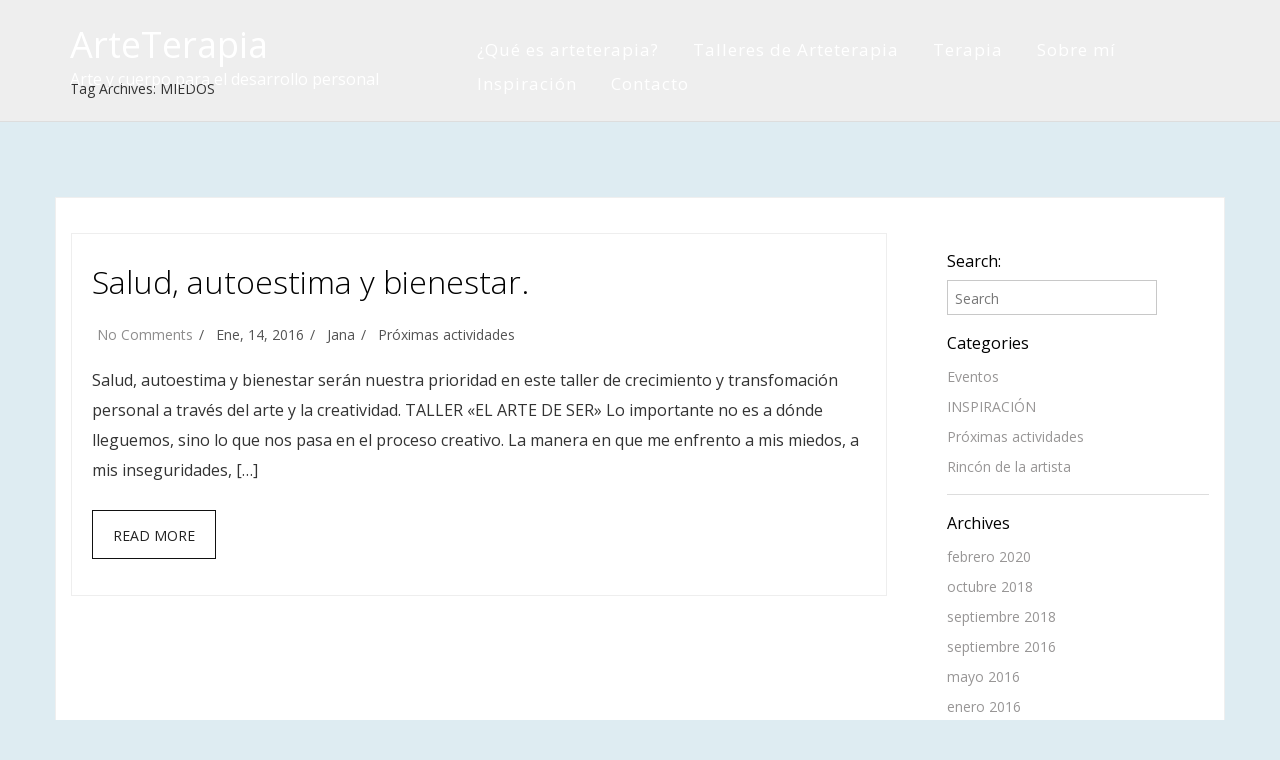

--- FILE ---
content_type: text/html; charset=UTF-8
request_url: https://www.terapiaycreatividad.es/tag/miedos/
body_size: 10919
content:
<!DOCTYPE html>
<html lang="es">
<head>
    <meta charset="UTF-8">
    <meta name="viewport" content="width=device-width, initial-scale=1">
    <meta name="theme-color" content="#fff" />
    <link rel="profile" href="https://gmpg.org/xfn/11">
        <meta name='robots' content='index, follow, max-image-preview:large, max-snippet:-1, max-video-preview:-1' />

	<!-- This site is optimized with the Yoast SEO plugin v19.7.1 - https://yoast.com/wordpress/plugins/seo/ -->
	<title>MIEDOS Archivos - ArteTerapia</title>
	<link rel="canonical" href="https://www.terapiaycreatividad.es/tag/miedos/" />
	<meta property="og:locale" content="es_ES" />
	<meta property="og:type" content="article" />
	<meta property="og:title" content="MIEDOS Archivos - ArteTerapia" />
	<meta property="og:url" content="https://www.terapiaycreatividad.es/tag/miedos/" />
	<meta property="og:site_name" content="ArteTerapia" />
	<meta name="twitter:card" content="summary" />
	<script type="application/ld+json" class="yoast-schema-graph">{"@context":"https://schema.org","@graph":[{"@type":"CollectionPage","@id":"https://www.terapiaycreatividad.es/tag/miedos/","url":"https://www.terapiaycreatividad.es/tag/miedos/","name":"MIEDOS Archivos - ArteTerapia","isPartOf":{"@id":"https://www.terapiaycreatividad.es/#website"},"breadcrumb":{"@id":"https://www.terapiaycreatividad.es/tag/miedos/#breadcrumb"},"inLanguage":"es"},{"@type":"BreadcrumbList","@id":"https://www.terapiaycreatividad.es/tag/miedos/#breadcrumb","itemListElement":[{"@type":"ListItem","position":1,"name":"Portada","item":"https://www.terapiaycreatividad.es/"},{"@type":"ListItem","position":2,"name":"MIEDOS"}]},{"@type":"WebSite","@id":"https://www.terapiaycreatividad.es/#website","url":"https://www.terapiaycreatividad.es/","name":"ArteTerapia","description":"Arte y cuerpo para el desarrollo personal","publisher":{"@id":"https://www.terapiaycreatividad.es/#organization"},"potentialAction":[{"@type":"SearchAction","target":{"@type":"EntryPoint","urlTemplate":"https://www.terapiaycreatividad.es/?s={search_term_string}"},"query-input":"required name=search_term_string"}],"inLanguage":"es"},{"@type":"Organization","@id":"https://www.terapiaycreatividad.es/#organization","name":"ArteTerapia","url":"https://www.terapiaycreatividad.es/","sameAs":[],"logo":{"@type":"ImageObject","inLanguage":"es","@id":"https://www.terapiaycreatividad.es/#/schema/logo/image/","url":"https://www.terapiaycreatividad.es/wp-content/uploads/2022/02/cropped-cropped-artedeser.jpg","contentUrl":"https://www.terapiaycreatividad.es/wp-content/uploads/2022/02/cropped-cropped-artedeser.jpg","width":225,"height":225,"caption":"ArteTerapia"},"image":{"@id":"https://www.terapiaycreatividad.es/#/schema/logo/image/"}}]}</script>
	<!-- / Yoast SEO plugin. -->


<link rel='dns-prefetch' href='//fonts.googleapis.com' />
<link rel='dns-prefetch' href='//s.w.org' />
<link rel="alternate" type="application/rss+xml" title="ArteTerapia &raquo; Feed" href="https://www.terapiaycreatividad.es/feed/" />
<link rel="alternate" type="application/rss+xml" title="ArteTerapia &raquo; Feed de los comentarios" href="https://www.terapiaycreatividad.es/comments/feed/" />
<link rel="alternate" type="application/rss+xml" title="ArteTerapia &raquo; Etiqueta MIEDOS del feed" href="https://www.terapiaycreatividad.es/tag/miedos/feed/" />
		<!-- This site uses the Google Analytics by ExactMetrics plugin v7.10.0 - Using Analytics tracking - https://www.exactmetrics.com/ -->
							<script
				src="//www.googletagmanager.com/gtag/js?id=UA-72412734-1"  data-cfasync="false" data-wpfc-render="false" type="text/javascript" async></script>
			<script data-cfasync="false" data-wpfc-render="false" type="text/javascript">
				var em_version = '7.10.0';
				var em_track_user = true;
				var em_no_track_reason = '';
				
								var disableStrs = [
															'ga-disable-UA-72412734-1',
									];

				/* Function to detect opted out users */
				function __gtagTrackerIsOptedOut() {
					for (var index = 0; index < disableStrs.length; index++) {
						if (document.cookie.indexOf(disableStrs[index] + '=true') > -1) {
							return true;
						}
					}

					return false;
				}

				/* Disable tracking if the opt-out cookie exists. */
				if (__gtagTrackerIsOptedOut()) {
					for (var index = 0; index < disableStrs.length; index++) {
						window[disableStrs[index]] = true;
					}
				}

				/* Opt-out function */
				function __gtagTrackerOptout() {
					for (var index = 0; index < disableStrs.length; index++) {
						document.cookie = disableStrs[index] + '=true; expires=Thu, 31 Dec 2099 23:59:59 UTC; path=/';
						window[disableStrs[index]] = true;
					}
				}

				if ('undefined' === typeof gaOptout) {
					function gaOptout() {
						__gtagTrackerOptout();
					}
				}
								window.dataLayer = window.dataLayer || [];

				window.ExactMetricsDualTracker = {
					helpers: {},
					trackers: {},
				};
				if (em_track_user) {
					function __gtagDataLayer() {
						dataLayer.push(arguments);
					}

					function __gtagTracker(type, name, parameters) {
						if (!parameters) {
							parameters = {};
						}

						if (parameters.send_to) {
							__gtagDataLayer.apply(null, arguments);
							return;
						}

						if (type === 'event') {
							
														parameters.send_to = exactmetrics_frontend.ua;
							__gtagDataLayer(type, name, parameters);
													} else {
							__gtagDataLayer.apply(null, arguments);
						}
					}

					__gtagTracker('js', new Date());
					__gtagTracker('set', {
						'developer_id.dNDMyYj': true,
											});
															__gtagTracker('config', 'UA-72412734-1', {"forceSSL":"true","link_attribution":"true"} );
										window.gtag = __gtagTracker;										(function () {
						/* https://developers.google.com/analytics/devguides/collection/analyticsjs/ */
						/* ga and __gaTracker compatibility shim. */
						var noopfn = function () {
							return null;
						};
						var newtracker = function () {
							return new Tracker();
						};
						var Tracker = function () {
							return null;
						};
						var p = Tracker.prototype;
						p.get = noopfn;
						p.set = noopfn;
						p.send = function () {
							var args = Array.prototype.slice.call(arguments);
							args.unshift('send');
							__gaTracker.apply(null, args);
						};
						var __gaTracker = function () {
							var len = arguments.length;
							if (len === 0) {
								return;
							}
							var f = arguments[len - 1];
							if (typeof f !== 'object' || f === null || typeof f.hitCallback !== 'function') {
								if ('send' === arguments[0]) {
									var hitConverted, hitObject = false, action;
									if ('event' === arguments[1]) {
										if ('undefined' !== typeof arguments[3]) {
											hitObject = {
												'eventAction': arguments[3],
												'eventCategory': arguments[2],
												'eventLabel': arguments[4],
												'value': arguments[5] ? arguments[5] : 1,
											}
										}
									}
									if ('pageview' === arguments[1]) {
										if ('undefined' !== typeof arguments[2]) {
											hitObject = {
												'eventAction': 'page_view',
												'page_path': arguments[2],
											}
										}
									}
									if (typeof arguments[2] === 'object') {
										hitObject = arguments[2];
									}
									if (typeof arguments[5] === 'object') {
										Object.assign(hitObject, arguments[5]);
									}
									if ('undefined' !== typeof arguments[1].hitType) {
										hitObject = arguments[1];
										if ('pageview' === hitObject.hitType) {
											hitObject.eventAction = 'page_view';
										}
									}
									if (hitObject) {
										action = 'timing' === arguments[1].hitType ? 'timing_complete' : hitObject.eventAction;
										hitConverted = mapArgs(hitObject);
										__gtagTracker('event', action, hitConverted);
									}
								}
								return;
							}

							function mapArgs(args) {
								var arg, hit = {};
								var gaMap = {
									'eventCategory': 'event_category',
									'eventAction': 'event_action',
									'eventLabel': 'event_label',
									'eventValue': 'event_value',
									'nonInteraction': 'non_interaction',
									'timingCategory': 'event_category',
									'timingVar': 'name',
									'timingValue': 'value',
									'timingLabel': 'event_label',
									'page': 'page_path',
									'location': 'page_location',
									'title': 'page_title',
								};
								for (arg in args) {
																		if (!(!args.hasOwnProperty(arg) || !gaMap.hasOwnProperty(arg))) {
										hit[gaMap[arg]] = args[arg];
									} else {
										hit[arg] = args[arg];
									}
								}
								return hit;
							}

							try {
								f.hitCallback();
							} catch (ex) {
							}
						};
						__gaTracker.create = newtracker;
						__gaTracker.getByName = newtracker;
						__gaTracker.getAll = function () {
							return [];
						};
						__gaTracker.remove = noopfn;
						__gaTracker.loaded = true;
						window['__gaTracker'] = __gaTracker;
					})();
									} else {
										console.log("");
					(function () {
						function __gtagTracker() {
							return null;
						}

						window['__gtagTracker'] = __gtagTracker;
						window['gtag'] = __gtagTracker;
					})();
									}
			</script>
				<!-- / Google Analytics by ExactMetrics -->
		<script type="text/javascript">
window._wpemojiSettings = {"baseUrl":"https:\/\/s.w.org\/images\/core\/emoji\/14.0.0\/72x72\/","ext":".png","svgUrl":"https:\/\/s.w.org\/images\/core\/emoji\/14.0.0\/svg\/","svgExt":".svg","source":{"concatemoji":"https:\/\/www.terapiaycreatividad.es\/wp-includes\/js\/wp-emoji-release.min.js?ver=6.0.11"}};
/*! This file is auto-generated */
!function(e,a,t){var n,r,o,i=a.createElement("canvas"),p=i.getContext&&i.getContext("2d");function s(e,t){var a=String.fromCharCode,e=(p.clearRect(0,0,i.width,i.height),p.fillText(a.apply(this,e),0,0),i.toDataURL());return p.clearRect(0,0,i.width,i.height),p.fillText(a.apply(this,t),0,0),e===i.toDataURL()}function c(e){var t=a.createElement("script");t.src=e,t.defer=t.type="text/javascript",a.getElementsByTagName("head")[0].appendChild(t)}for(o=Array("flag","emoji"),t.supports={everything:!0,everythingExceptFlag:!0},r=0;r<o.length;r++)t.supports[o[r]]=function(e){if(!p||!p.fillText)return!1;switch(p.textBaseline="top",p.font="600 32px Arial",e){case"flag":return s([127987,65039,8205,9895,65039],[127987,65039,8203,9895,65039])?!1:!s([55356,56826,55356,56819],[55356,56826,8203,55356,56819])&&!s([55356,57332,56128,56423,56128,56418,56128,56421,56128,56430,56128,56423,56128,56447],[55356,57332,8203,56128,56423,8203,56128,56418,8203,56128,56421,8203,56128,56430,8203,56128,56423,8203,56128,56447]);case"emoji":return!s([129777,127995,8205,129778,127999],[129777,127995,8203,129778,127999])}return!1}(o[r]),t.supports.everything=t.supports.everything&&t.supports[o[r]],"flag"!==o[r]&&(t.supports.everythingExceptFlag=t.supports.everythingExceptFlag&&t.supports[o[r]]);t.supports.everythingExceptFlag=t.supports.everythingExceptFlag&&!t.supports.flag,t.DOMReady=!1,t.readyCallback=function(){t.DOMReady=!0},t.supports.everything||(n=function(){t.readyCallback()},a.addEventListener?(a.addEventListener("DOMContentLoaded",n,!1),e.addEventListener("load",n,!1)):(e.attachEvent("onload",n),a.attachEvent("onreadystatechange",function(){"complete"===a.readyState&&t.readyCallback()})),(e=t.source||{}).concatemoji?c(e.concatemoji):e.wpemoji&&e.twemoji&&(c(e.twemoji),c(e.wpemoji)))}(window,document,window._wpemojiSettings);
</script>
<style type="text/css">
img.wp-smiley,
img.emoji {
	display: inline !important;
	border: none !important;
	box-shadow: none !important;
	height: 1em !important;
	width: 1em !important;
	margin: 0 0.07em !important;
	vertical-align: -0.1em !important;
	background: none !important;
	padding: 0 !important;
}
</style>
	<link rel='stylesheet' id='sgr-css'  href='https://www.terapiaycreatividad.es/wp-content/plugins/simple-google-recaptcha/sgr.css?ver=1663880162' type='text/css' media='all' />
<link rel='stylesheet' id='wp-block-library-css'  href='https://www.terapiaycreatividad.es/wp-includes/css/dist/block-library/style.min.css?ver=6.0.11' type='text/css' media='all' />
<style id='wp-block-library-theme-inline-css' type='text/css'>
.wp-block-audio figcaption{color:#555;font-size:13px;text-align:center}.is-dark-theme .wp-block-audio figcaption{color:hsla(0,0%,100%,.65)}.wp-block-code{border:1px solid #ccc;border-radius:4px;font-family:Menlo,Consolas,monaco,monospace;padding:.8em 1em}.wp-block-embed figcaption{color:#555;font-size:13px;text-align:center}.is-dark-theme .wp-block-embed figcaption{color:hsla(0,0%,100%,.65)}.blocks-gallery-caption{color:#555;font-size:13px;text-align:center}.is-dark-theme .blocks-gallery-caption{color:hsla(0,0%,100%,.65)}.wp-block-image figcaption{color:#555;font-size:13px;text-align:center}.is-dark-theme .wp-block-image figcaption{color:hsla(0,0%,100%,.65)}.wp-block-pullquote{border-top:4px solid;border-bottom:4px solid;margin-bottom:1.75em;color:currentColor}.wp-block-pullquote__citation,.wp-block-pullquote cite,.wp-block-pullquote footer{color:currentColor;text-transform:uppercase;font-size:.8125em;font-style:normal}.wp-block-quote{border-left:.25em solid;margin:0 0 1.75em;padding-left:1em}.wp-block-quote cite,.wp-block-quote footer{color:currentColor;font-size:.8125em;position:relative;font-style:normal}.wp-block-quote.has-text-align-right{border-left:none;border-right:.25em solid;padding-left:0;padding-right:1em}.wp-block-quote.has-text-align-center{border:none;padding-left:0}.wp-block-quote.is-large,.wp-block-quote.is-style-large,.wp-block-quote.is-style-plain{border:none}.wp-block-search .wp-block-search__label{font-weight:700}:where(.wp-block-group.has-background){padding:1.25em 2.375em}.wp-block-separator.has-css-opacity{opacity:.4}.wp-block-separator{border:none;border-bottom:2px solid;margin-left:auto;margin-right:auto}.wp-block-separator.has-alpha-channel-opacity{opacity:1}.wp-block-separator:not(.is-style-wide):not(.is-style-dots){width:100px}.wp-block-separator.has-background:not(.is-style-dots){border-bottom:none;height:1px}.wp-block-separator.has-background:not(.is-style-wide):not(.is-style-dots){height:2px}.wp-block-table thead{border-bottom:3px solid}.wp-block-table tfoot{border-top:3px solid}.wp-block-table td,.wp-block-table th{padding:.5em;border:1px solid;word-break:normal}.wp-block-table figcaption{color:#555;font-size:13px;text-align:center}.is-dark-theme .wp-block-table figcaption{color:hsla(0,0%,100%,.65)}.wp-block-video figcaption{color:#555;font-size:13px;text-align:center}.is-dark-theme .wp-block-video figcaption{color:hsla(0,0%,100%,.65)}.wp-block-template-part.has-background{padding:1.25em 2.375em;margin-top:0;margin-bottom:0}
</style>
<style id='global-styles-inline-css' type='text/css'>
body{--wp--preset--color--black: #000000;--wp--preset--color--cyan-bluish-gray: #abb8c3;--wp--preset--color--white: #ffffff;--wp--preset--color--pale-pink: #f78da7;--wp--preset--color--vivid-red: #cf2e2e;--wp--preset--color--luminous-vivid-orange: #ff6900;--wp--preset--color--luminous-vivid-amber: #fcb900;--wp--preset--color--light-green-cyan: #7bdcb5;--wp--preset--color--vivid-green-cyan: #00d084;--wp--preset--color--pale-cyan-blue: #8ed1fc;--wp--preset--color--vivid-cyan-blue: #0693e3;--wp--preset--color--vivid-purple: #9b51e0;--wp--preset--gradient--vivid-cyan-blue-to-vivid-purple: linear-gradient(135deg,rgba(6,147,227,1) 0%,rgb(155,81,224) 100%);--wp--preset--gradient--light-green-cyan-to-vivid-green-cyan: linear-gradient(135deg,rgb(122,220,180) 0%,rgb(0,208,130) 100%);--wp--preset--gradient--luminous-vivid-amber-to-luminous-vivid-orange: linear-gradient(135deg,rgba(252,185,0,1) 0%,rgba(255,105,0,1) 100%);--wp--preset--gradient--luminous-vivid-orange-to-vivid-red: linear-gradient(135deg,rgba(255,105,0,1) 0%,rgb(207,46,46) 100%);--wp--preset--gradient--very-light-gray-to-cyan-bluish-gray: linear-gradient(135deg,rgb(238,238,238) 0%,rgb(169,184,195) 100%);--wp--preset--gradient--cool-to-warm-spectrum: linear-gradient(135deg,rgb(74,234,220) 0%,rgb(151,120,209) 20%,rgb(207,42,186) 40%,rgb(238,44,130) 60%,rgb(251,105,98) 80%,rgb(254,248,76) 100%);--wp--preset--gradient--blush-light-purple: linear-gradient(135deg,rgb(255,206,236) 0%,rgb(152,150,240) 100%);--wp--preset--gradient--blush-bordeaux: linear-gradient(135deg,rgb(254,205,165) 0%,rgb(254,45,45) 50%,rgb(107,0,62) 100%);--wp--preset--gradient--luminous-dusk: linear-gradient(135deg,rgb(255,203,112) 0%,rgb(199,81,192) 50%,rgb(65,88,208) 100%);--wp--preset--gradient--pale-ocean: linear-gradient(135deg,rgb(255,245,203) 0%,rgb(182,227,212) 50%,rgb(51,167,181) 100%);--wp--preset--gradient--electric-grass: linear-gradient(135deg,rgb(202,248,128) 0%,rgb(113,206,126) 100%);--wp--preset--gradient--midnight: linear-gradient(135deg,rgb(2,3,129) 0%,rgb(40,116,252) 100%);--wp--preset--duotone--dark-grayscale: url('#wp-duotone-dark-grayscale');--wp--preset--duotone--grayscale: url('#wp-duotone-grayscale');--wp--preset--duotone--purple-yellow: url('#wp-duotone-purple-yellow');--wp--preset--duotone--blue-red: url('#wp-duotone-blue-red');--wp--preset--duotone--midnight: url('#wp-duotone-midnight');--wp--preset--duotone--magenta-yellow: url('#wp-duotone-magenta-yellow');--wp--preset--duotone--purple-green: url('#wp-duotone-purple-green');--wp--preset--duotone--blue-orange: url('#wp-duotone-blue-orange');--wp--preset--font-size--small: 13px;--wp--preset--font-size--medium: 20px;--wp--preset--font-size--large: 36px;--wp--preset--font-size--x-large: 42px;}.has-black-color{color: var(--wp--preset--color--black) !important;}.has-cyan-bluish-gray-color{color: var(--wp--preset--color--cyan-bluish-gray) !important;}.has-white-color{color: var(--wp--preset--color--white) !important;}.has-pale-pink-color{color: var(--wp--preset--color--pale-pink) !important;}.has-vivid-red-color{color: var(--wp--preset--color--vivid-red) !important;}.has-luminous-vivid-orange-color{color: var(--wp--preset--color--luminous-vivid-orange) !important;}.has-luminous-vivid-amber-color{color: var(--wp--preset--color--luminous-vivid-amber) !important;}.has-light-green-cyan-color{color: var(--wp--preset--color--light-green-cyan) !important;}.has-vivid-green-cyan-color{color: var(--wp--preset--color--vivid-green-cyan) !important;}.has-pale-cyan-blue-color{color: var(--wp--preset--color--pale-cyan-blue) !important;}.has-vivid-cyan-blue-color{color: var(--wp--preset--color--vivid-cyan-blue) !important;}.has-vivid-purple-color{color: var(--wp--preset--color--vivid-purple) !important;}.has-black-background-color{background-color: var(--wp--preset--color--black) !important;}.has-cyan-bluish-gray-background-color{background-color: var(--wp--preset--color--cyan-bluish-gray) !important;}.has-white-background-color{background-color: var(--wp--preset--color--white) !important;}.has-pale-pink-background-color{background-color: var(--wp--preset--color--pale-pink) !important;}.has-vivid-red-background-color{background-color: var(--wp--preset--color--vivid-red) !important;}.has-luminous-vivid-orange-background-color{background-color: var(--wp--preset--color--luminous-vivid-orange) !important;}.has-luminous-vivid-amber-background-color{background-color: var(--wp--preset--color--luminous-vivid-amber) !important;}.has-light-green-cyan-background-color{background-color: var(--wp--preset--color--light-green-cyan) !important;}.has-vivid-green-cyan-background-color{background-color: var(--wp--preset--color--vivid-green-cyan) !important;}.has-pale-cyan-blue-background-color{background-color: var(--wp--preset--color--pale-cyan-blue) !important;}.has-vivid-cyan-blue-background-color{background-color: var(--wp--preset--color--vivid-cyan-blue) !important;}.has-vivid-purple-background-color{background-color: var(--wp--preset--color--vivid-purple) !important;}.has-black-border-color{border-color: var(--wp--preset--color--black) !important;}.has-cyan-bluish-gray-border-color{border-color: var(--wp--preset--color--cyan-bluish-gray) !important;}.has-white-border-color{border-color: var(--wp--preset--color--white) !important;}.has-pale-pink-border-color{border-color: var(--wp--preset--color--pale-pink) !important;}.has-vivid-red-border-color{border-color: var(--wp--preset--color--vivid-red) !important;}.has-luminous-vivid-orange-border-color{border-color: var(--wp--preset--color--luminous-vivid-orange) !important;}.has-luminous-vivid-amber-border-color{border-color: var(--wp--preset--color--luminous-vivid-amber) !important;}.has-light-green-cyan-border-color{border-color: var(--wp--preset--color--light-green-cyan) !important;}.has-vivid-green-cyan-border-color{border-color: var(--wp--preset--color--vivid-green-cyan) !important;}.has-pale-cyan-blue-border-color{border-color: var(--wp--preset--color--pale-cyan-blue) !important;}.has-vivid-cyan-blue-border-color{border-color: var(--wp--preset--color--vivid-cyan-blue) !important;}.has-vivid-purple-border-color{border-color: var(--wp--preset--color--vivid-purple) !important;}.has-vivid-cyan-blue-to-vivid-purple-gradient-background{background: var(--wp--preset--gradient--vivid-cyan-blue-to-vivid-purple) !important;}.has-light-green-cyan-to-vivid-green-cyan-gradient-background{background: var(--wp--preset--gradient--light-green-cyan-to-vivid-green-cyan) !important;}.has-luminous-vivid-amber-to-luminous-vivid-orange-gradient-background{background: var(--wp--preset--gradient--luminous-vivid-amber-to-luminous-vivid-orange) !important;}.has-luminous-vivid-orange-to-vivid-red-gradient-background{background: var(--wp--preset--gradient--luminous-vivid-orange-to-vivid-red) !important;}.has-very-light-gray-to-cyan-bluish-gray-gradient-background{background: var(--wp--preset--gradient--very-light-gray-to-cyan-bluish-gray) !important;}.has-cool-to-warm-spectrum-gradient-background{background: var(--wp--preset--gradient--cool-to-warm-spectrum) !important;}.has-blush-light-purple-gradient-background{background: var(--wp--preset--gradient--blush-light-purple) !important;}.has-blush-bordeaux-gradient-background{background: var(--wp--preset--gradient--blush-bordeaux) !important;}.has-luminous-dusk-gradient-background{background: var(--wp--preset--gradient--luminous-dusk) !important;}.has-pale-ocean-gradient-background{background: var(--wp--preset--gradient--pale-ocean) !important;}.has-electric-grass-gradient-background{background: var(--wp--preset--gradient--electric-grass) !important;}.has-midnight-gradient-background{background: var(--wp--preset--gradient--midnight) !important;}.has-small-font-size{font-size: var(--wp--preset--font-size--small) !important;}.has-medium-font-size{font-size: var(--wp--preset--font-size--medium) !important;}.has-large-font-size{font-size: var(--wp--preset--font-size--large) !important;}.has-x-large-font-size{font-size: var(--wp--preset--font-size--x-large) !important;}
</style>
<link rel='stylesheet' id='NovelLite_font-css'  href='//fonts.googleapis.com/css?family=Open+Sans%3A300italic%2C400italic%2C600italic%2C700italic%2C800italic%2C400%2C300%2C600%2C700%2C800&#038;ver=6.0.11' type='text/css' media='all' />
<link rel='stylesheet' id='NovelLite_bootstrap-css'  href='https://www.terapiaycreatividad.es/wp-content/themes/novellite/css/bootstrap.css?ver=6.0.11' type='text/css' media='all' />
<link rel='stylesheet' id='font_awesome-css'  href='https://www.terapiaycreatividad.es/wp-content/themes/novellite/font-awesome/css/font-awesome.min.css?ver=6.0.11' type='text/css' media='all' />
<link rel='stylesheet' id='animate-css'  href='https://www.terapiaycreatividad.es/wp-content/themes/novellite/css/animate.css?ver=6.0.11' type='text/css' media='all' />
<link rel='stylesheet' id='bxslider-css'  href='https://www.terapiaycreatividad.es/wp-content/themes/novellite/css/jquery.bxslider.css?ver=6.0.11' type='text/css' media='all' />
<link rel='stylesheet' id='flexslider-css'  href='https://www.terapiaycreatividad.es/wp-content/themes/novellite/css/flexslider.css?ver=6.0.11' type='text/css' media='all' />
<link rel='stylesheet' id='NovelLite_prettyPhoto-css'  href='https://www.terapiaycreatividad.es/wp-content/themes/novellite/css/prettyPhoto.css?ver=6.0.11' type='text/css' media='all' />
<link rel='stylesheet' id='NovelLite_style-css'  href='https://www.terapiaycreatividad.es/wp-content/themes/novellite/style.css?ver=6.0.11' type='text/css' media='all' />
<link rel='stylesheet' id='lfb_f_css-css'  href='https://www.terapiaycreatividad.es/wp-content/plugins/lead-form-builder/css/f-style.css?ver=6.0.11' type='text/css' media='all' />
<link rel='stylesheet' id='font-awesome-css'  href='https://www.terapiaycreatividad.es/wp-content/plugins/elementor/assets/lib/font-awesome/css/font-awesome.min.css?ver=4.7.0' type='text/css' media='all' />
<script type='text/javascript' id='sgr-js-extra'>
/* <![CDATA[ */
var sgr = {"sgr_site_key":"6LdbmREeAAAAAGKkxnE2CVKXdG7w9jXiK4vDud2T"};
/* ]]> */
</script>
<script type='text/javascript' src='https://www.terapiaycreatividad.es/wp-content/plugins/simple-google-recaptcha/sgr.js?ver=1663880162' id='sgr-js'></script>
<script type='text/javascript' src='https://www.terapiaycreatividad.es/wp-content/plugins/google-analytics-dashboard-for-wp/assets/js/frontend-gtag.min.js?ver=7.10.0' id='exactmetrics-frontend-script-js'></script>
<script data-cfasync="false" data-wpfc-render="false" type="text/javascript" id='exactmetrics-frontend-script-js-extra'>/* <![CDATA[ */
var exactmetrics_frontend = {"js_events_tracking":"true","download_extensions":"doc,pdf,ppt,zip,xls,docx,pptx,xlsx","inbound_paths":"[{\"path\":\"\\\/go\\\/\",\"label\":\"affiliate\"},{\"path\":\"\\\/recommend\\\/\",\"label\":\"affiliate\"}]","home_url":"https:\/\/www.terapiaycreatividad.es","hash_tracking":"false","ua":"UA-72412734-1","v4_id":""};/* ]]> */
</script>
<script type='text/javascript' src='https://www.terapiaycreatividad.es/wp-includes/js/jquery/jquery.min.js?ver=3.6.0' id='jquery-core-js'></script>
<script type='text/javascript' src='https://www.terapiaycreatividad.es/wp-includes/js/jquery/jquery-migrate.min.js?ver=3.3.2' id='jquery-migrate-js'></script>
<link rel="https://api.w.org/" href="https://www.terapiaycreatividad.es/wp-json/" /><link rel="alternate" type="application/json" href="https://www.terapiaycreatividad.es/wp-json/wp/v2/tags/40" /><link rel="EditURI" type="application/rsd+xml" title="RSD" href="https://www.terapiaycreatividad.es/xmlrpc.php?rsd" />
<link rel="wlwmanifest" type="application/wlwmanifest+xml" href="https://www.terapiaycreatividad.es/wp-includes/wlwmanifest.xml" /> 
<meta name="generator" content="WordPress 6.0.11" />
<style type='text/css'>.footer_bg, .woocommerce span.onsale, .woocommerce-page span.onsale, .woocommerce #content input.button, .woocommerce #respond input#submit, .woocommerce a.button, .woocommerce button.button, .woocommerce input.button, .woocommerce-page #content input.button, .woocommerce-page #respond input#submit, .woocommerce-page a.button, .woocommerce-page button.button, .woocommerce-page input.button, .woocommerce #content input.button.alt, .woocommerce #respond input#submit.alt, .woocommerce a.button.alt, .woocommerce button.button.alt, .woocommerce input.button.alt, .woocommerce-page #content input.button.alt, .woocommerce-page #respond input#submit.alt, .woocommerce-page a.button.alt, .woocommerce-page button.button.alt, .woocommerce-page input.button.alt, .woocommerce ul.products li.product a.button, .woocommerce.archive ul.products li.product a.button, .woocommerce-page.archive ul.products li.product a.button, .woocommerce #content input.button:hover, .woocommerce #respond input#submit:hover, .woocommerce a.button:hover, .woocommerce button.button:hover, .woocommerce input.button:hover, .woocommerce-page #content input.button:hover, .woocommerce-page #respond input#submit:hover, .woocommerce-page a.button:hover, .woocommerce-page button.button:hover, .woocommerce-page input.button:hover, .woocommerce #content input.button.alt:hover, .woocommerce #respond input#submit.alt:hover, .woocommerce a.button.alt:hover, .woocommerce button.button.alt:hover, .woocommerce input.button.alt:hover, .woocommerce-page #content input.button.alt:hover, .woocommerce-page #respond input#submit.alt:hover, .woocommerce-page a.button.alt:hover, .woocommerce-page button.button.alt:hover, .woocommerce-page input.button.alt:hover, .woocommerce ul.products li.product a.button:hover, .woocommerce.archive ul.products li.product a.button:hover, .woocommerce-page.archive ul.products li.product a.button:hover .woocommerce-page #respond input#submit, .woocommerce-product-search input[type='submit'], .ui-slider .ui-slider-range{
    background:#fed136;
} 
.loader {
 border-top: 2px solid #fed136;    
}
.text-primary {
    color: #fed136;
}
a {
    color: #fed136;
}
.btn-primary {
    border-color: #fed136;
    background-color:#fed136;
}
.btn-primary.disabled,
.btn-primary[disabled],
fieldset[disabled] .btn-primary,
.btn-primary.disabled:hover,
.btn-primary[disabled]:hover,
fieldset[disabled] .btn-primary:hover,
.btn-primary.disabled:focus,
.btn-primary[disabled]:focus,
fieldset[disabled] .btn-primary:focus,
.btn-primary.disabled:active,
.btn-primary[disabled]:active,
fieldset[disabled] .btn-primary:active,
.btn-primary.disabled.active,
.btn-primary[disabled].active,
fieldset[disabled] .btn-primary.active {
    border-color:#fed136;
    background-color:#fed136;
}
.btn-primary .badge {
    color:#fed136;
    background-color: #fff;
}
.btn-xl {
    border-color: #fed136;
    background-color: #fed136;
}
.navbar-default .navbar-brand, .bx-caption span p a {
    color:#fed136;
}

.navbar-default .navbar-toggle:hover{
 background-color:#fed136;
 border-color:#fed136;
}
.navbar-default .navbar-nav>.active>a {
    background-color:#fed136;
}
.timeline>li .timeline-image {
    background-color:#fed136;
}
.contact_section .form-control:focus {
    border-color:#fed136;
}
ul.social-buttons li a:hover,
ul.social-buttons li a:focus,
ul.social-buttons li a:active {
    background-color:#fed136;
}
::-moz-selection {
    background:#fed136;
}

::selection {
    background:#fed136;
}
body {
    webkit-tap-highlight-color:#fed136;
}
ol.commentlist li.comment .comment-author .avatar {
    border: 3px solid #fed136; 
}
ol.commentlist li.comment .reply a {
    background: #fed136;
}
#commentform a {
    color: #fed136;
}
.home_blog_content .post:hover .post_content_bottom{
    background:#fed136;
}
#portfolio .portfolio-item .portfolio-link .portfolio-hover{
    background:#fed136;
}
.navbar .sf-menu ul li {
    background-color:#fed136;
}
.sf-menu ul ul li {
    background-color:#fed136;
}
.navbar .sf-menu li:hover,
.navbar .sf-menu li.sfHover,
.navbar li.current_page_item {
    background-color:#fed136;
}
.home .contact_section .leadform-show-form.leadform-lite input[type='submit']{
  background: #fed136;
  border: solid #fed136 1px;  
}
.home .contact_section .leadform-show-form.leadform-lite input:focus,
.home .contact_section .leadform-show-form.leadform-lite textarea:focus{
 border: solid #fed136 1px;    
}
#move-to-top{
background: #fed136;  
}
a:hover, a:active, #section1 h4.service-heading:hover{color:#fed136;}.outer-footer{background:#eee;}
footer{background:#20222b;}.navbar-default{background-color:;}
.navbar-default.navbar-shrink, .home .navbar-default.hdr-transparent.navbar-shrink{background-color:;}
.navbar-header h1 a,.navbar-header p, nav.split-menu .logo-cent h1 a, nav.split-menu .logo-cent p,nav.split-menu .logo-cent h1 a:hover{color:#fff;}
.navbar-default .nav li a,.navbar .sf-menu li li a,.navbar-default .navbar-nav>.active>a{color:#ffffff;}
.navbar-default .nav li a:hover, .navbar-default .nav li a:focus,.navbar-default .navbar-nav>.active>a:hover, .navbar-default .navbar-nav>.active>a:focus{color:#fff;}
.navbar .sf-menu li:hover, .navbar .sf-menu li.sfHover, .navbar li.current_page_item,.navbar .sf-menu ul li,.navbar-default .navbar-nav>.active>a,.navbar-default .navbar-nav>.active>a:hover, .navbar-default .navbar-nav>.active>a:focus{background:#fec503}
.navbar-default .navbar-toggle, 
.navbar-default .navbar-toggle:focus{background:#fec503;border-color:#fec503;}.NovelLite_slider .container h1 a{color:#fff;}
.NovelLite_slider .container p{color:#ffffff;}.NovelLite_slider .slider_overlay{background:rgba(20,20,20,0.15) url();}#section1 h2.section-heading{color:#333;}
#section1 h3.section-subheading{color:#777;} #section1 h4.service-heading{color:#777;}
#section1 p.text-muted{color:#777;}#section1{background:#fff;}#section2 .testimonial-inner .testimonial-header{color:#fff;}.bx-wrapper .bx-caption span{background:#fff; color:#000}#section2{background-image:url(https://www.terapiaycreatividad.es/wp-content/uploads/2016/01/espigas2.jpg);}#section2:before{background:rgba(0, 0,0, 0);}#section8 h2.section-heading{color:#333;}
#section8 h3.section-subheading{color:#777;}#section8{background:#F7F7F7;}#section3 h2.section-heading{color:#333;}
#section3 h3.section-subheading{color:#777;}#section3{background:#fff;}#section4 h2.section-heading{color:#333;}
#section4 h3.section-subheading{color:#777;}
#section4 .team-member h4{color:#222;}
#section4 .team-member p.text-muted{color:#777;}
#section4 .team-member p{color:#333;}#section4{background:#f7f7f7;}#section5 .section-heading{color:#fff;}
#section5 h3.section-subheading.contact{color:#fff;}#section5{background-image:url(https://www.terapiaycreatividad.es/wp-content/uploads/2016/01/bedcbddfb0cf910c197a7952462e2667.jpg);}#section5:before{background:rgba(0, 0,0, 0);}#price-package .post-title h1{color:#fff;}
#price-package .post-title p{color:#fff;}#price-package{background-image:url(https://www.terapiaycreatividad.es/wp-content/uploads/2016/02/90e0fa51e8b7a196d477e64ea321c52b-1.jpg);}#price-package:before{background:rgba(0, 0,0, 0);}</style><style type="text/css" id="custom-background-css">
body.custom-background { background-color: #deecf2; }
</style>
				<meta name="theme-color" content="#FFFFFF">
			<link rel="icon" href="https://www.terapiaycreatividad.es/wp-content/uploads/2022/02/cropped-artedeser-150x150.jpg" sizes="32x32" />
<link rel="icon" href="https://www.terapiaycreatividad.es/wp-content/uploads/2022/02/cropped-artedeser-300x300.jpg" sizes="192x192" />
<link rel="apple-touch-icon" href="https://www.terapiaycreatividad.es/wp-content/uploads/2022/02/cropped-artedeser-300x300.jpg" />
<meta name="msapplication-TileImage" content="https://www.terapiaycreatividad.es/wp-content/uploads/2022/02/cropped-artedeser-300x300.jpg" />
		<style type="text/css" id="wp-custom-css">
			/*
Te damos la bienvenida a CSS personalizado

Para saber cómo funciona, ve a http://wp.me/PEmnE-Bt
*/
#price-package {
	display: none;
}		</style>
		</head>
<body data-rsssl=1 id="page-top" class="archive tag tag-miedos tag-40 custom-background wp-custom-logo wp-embed-responsive index elementor-default elementor-kit-1138">
<svg xmlns="http://www.w3.org/2000/svg" viewBox="0 0 0 0" width="0" height="0" focusable="false" role="none" style="visibility: hidden; position: absolute; left: -9999px; overflow: hidden;" ><defs><filter id="wp-duotone-dark-grayscale"><feColorMatrix color-interpolation-filters="sRGB" type="matrix" values=" .299 .587 .114 0 0 .299 .587 .114 0 0 .299 .587 .114 0 0 .299 .587 .114 0 0 " /><feComponentTransfer color-interpolation-filters="sRGB" ><feFuncR type="table" tableValues="0 0.49803921568627" /><feFuncG type="table" tableValues="0 0.49803921568627" /><feFuncB type="table" tableValues="0 0.49803921568627" /><feFuncA type="table" tableValues="1 1" /></feComponentTransfer><feComposite in2="SourceGraphic" operator="in" /></filter></defs></svg><svg xmlns="http://www.w3.org/2000/svg" viewBox="0 0 0 0" width="0" height="0" focusable="false" role="none" style="visibility: hidden; position: absolute; left: -9999px; overflow: hidden;" ><defs><filter id="wp-duotone-grayscale"><feColorMatrix color-interpolation-filters="sRGB" type="matrix" values=" .299 .587 .114 0 0 .299 .587 .114 0 0 .299 .587 .114 0 0 .299 .587 .114 0 0 " /><feComponentTransfer color-interpolation-filters="sRGB" ><feFuncR type="table" tableValues="0 1" /><feFuncG type="table" tableValues="0 1" /><feFuncB type="table" tableValues="0 1" /><feFuncA type="table" tableValues="1 1" /></feComponentTransfer><feComposite in2="SourceGraphic" operator="in" /></filter></defs></svg><svg xmlns="http://www.w3.org/2000/svg" viewBox="0 0 0 0" width="0" height="0" focusable="false" role="none" style="visibility: hidden; position: absolute; left: -9999px; overflow: hidden;" ><defs><filter id="wp-duotone-purple-yellow"><feColorMatrix color-interpolation-filters="sRGB" type="matrix" values=" .299 .587 .114 0 0 .299 .587 .114 0 0 .299 .587 .114 0 0 .299 .587 .114 0 0 " /><feComponentTransfer color-interpolation-filters="sRGB" ><feFuncR type="table" tableValues="0.54901960784314 0.98823529411765" /><feFuncG type="table" tableValues="0 1" /><feFuncB type="table" tableValues="0.71764705882353 0.25490196078431" /><feFuncA type="table" tableValues="1 1" /></feComponentTransfer><feComposite in2="SourceGraphic" operator="in" /></filter></defs></svg><svg xmlns="http://www.w3.org/2000/svg" viewBox="0 0 0 0" width="0" height="0" focusable="false" role="none" style="visibility: hidden; position: absolute; left: -9999px; overflow: hidden;" ><defs><filter id="wp-duotone-blue-red"><feColorMatrix color-interpolation-filters="sRGB" type="matrix" values=" .299 .587 .114 0 0 .299 .587 .114 0 0 .299 .587 .114 0 0 .299 .587 .114 0 0 " /><feComponentTransfer color-interpolation-filters="sRGB" ><feFuncR type="table" tableValues="0 1" /><feFuncG type="table" tableValues="0 0.27843137254902" /><feFuncB type="table" tableValues="0.5921568627451 0.27843137254902" /><feFuncA type="table" tableValues="1 1" /></feComponentTransfer><feComposite in2="SourceGraphic" operator="in" /></filter></defs></svg><svg xmlns="http://www.w3.org/2000/svg" viewBox="0 0 0 0" width="0" height="0" focusable="false" role="none" style="visibility: hidden; position: absolute; left: -9999px; overflow: hidden;" ><defs><filter id="wp-duotone-midnight"><feColorMatrix color-interpolation-filters="sRGB" type="matrix" values=" .299 .587 .114 0 0 .299 .587 .114 0 0 .299 .587 .114 0 0 .299 .587 .114 0 0 " /><feComponentTransfer color-interpolation-filters="sRGB" ><feFuncR type="table" tableValues="0 0" /><feFuncG type="table" tableValues="0 0.64705882352941" /><feFuncB type="table" tableValues="0 1" /><feFuncA type="table" tableValues="1 1" /></feComponentTransfer><feComposite in2="SourceGraphic" operator="in" /></filter></defs></svg><svg xmlns="http://www.w3.org/2000/svg" viewBox="0 0 0 0" width="0" height="0" focusable="false" role="none" style="visibility: hidden; position: absolute; left: -9999px; overflow: hidden;" ><defs><filter id="wp-duotone-magenta-yellow"><feColorMatrix color-interpolation-filters="sRGB" type="matrix" values=" .299 .587 .114 0 0 .299 .587 .114 0 0 .299 .587 .114 0 0 .299 .587 .114 0 0 " /><feComponentTransfer color-interpolation-filters="sRGB" ><feFuncR type="table" tableValues="0.78039215686275 1" /><feFuncG type="table" tableValues="0 0.94901960784314" /><feFuncB type="table" tableValues="0.35294117647059 0.47058823529412" /><feFuncA type="table" tableValues="1 1" /></feComponentTransfer><feComposite in2="SourceGraphic" operator="in" /></filter></defs></svg><svg xmlns="http://www.w3.org/2000/svg" viewBox="0 0 0 0" width="0" height="0" focusable="false" role="none" style="visibility: hidden; position: absolute; left: -9999px; overflow: hidden;" ><defs><filter id="wp-duotone-purple-green"><feColorMatrix color-interpolation-filters="sRGB" type="matrix" values=" .299 .587 .114 0 0 .299 .587 .114 0 0 .299 .587 .114 0 0 .299 .587 .114 0 0 " /><feComponentTransfer color-interpolation-filters="sRGB" ><feFuncR type="table" tableValues="0.65098039215686 0.40392156862745" /><feFuncG type="table" tableValues="0 1" /><feFuncB type="table" tableValues="0.44705882352941 0.4" /><feFuncA type="table" tableValues="1 1" /></feComponentTransfer><feComposite in2="SourceGraphic" operator="in" /></filter></defs></svg><svg xmlns="http://www.w3.org/2000/svg" viewBox="0 0 0 0" width="0" height="0" focusable="false" role="none" style="visibility: hidden; position: absolute; left: -9999px; overflow: hidden;" ><defs><filter id="wp-duotone-blue-orange"><feColorMatrix color-interpolation-filters="sRGB" type="matrix" values=" .299 .587 .114 0 0 .299 .587 .114 0 0 .299 .587 .114 0 0 .299 .587 .114 0 0 " /><feComponentTransfer color-interpolation-filters="sRGB" ><feFuncR type="table" tableValues="0.098039215686275 1" /><feFuncG type="table" tableValues="0 0.66274509803922" /><feFuncB type="table" tableValues="0.84705882352941 0.41960784313725" /><feFuncA type="table" tableValues="1 1" /></feComponentTransfer><feComposite in2="SourceGraphic" operator="in" /></filter></defs></svg> 
<div class="overlayloader">
<div class="loader">&nbsp;</div>
</div>		
<!-- Navigation -->
    <!-- script to split menu -->
   
<!-- script to split menu -->  
<nav class="navbar navbar-default navbar-fixed-top      not_home">
	<div class="header_container">
        <div class="container">		
		<div class="row">
            <!-- Brand and toggle get grouped for better mobile display -->
			 <div class="col-lg-4 col-md-4 col-sm-5 col-xs-12">
            <div class="navbar-header page-scroll">
                    <h1><a href="https://www.terapiaycreatividad.es/">ArteTerapia</a></h1>
        <p>Arte y cuerpo para el desarrollo personal</p>         
				 				</div>
				<button type="button" class="navbar-toggle" data-toggle="collapse" data-target="#bs-example-navbar-collapse-1">
                    <span class="sr-only">Toggle navigation</span>
                    <span class="icon-bar"></span>
                    <span class="icon-bar"></span>
                    <span class="icon-bar"></span>
                </button>
				</div>
				 <div class="col-lg-8 col-md-8 col-sm-7 col-xs-12">
								<div class="collapse navbar-collapse" id="bs-example-navbar-collapse-1">
				<ul id="menu-2018" class="sf-menu nav navbar-nav navbar-right"><li id="menu-item-1003" class="menu-item menu-item-type-post_type menu-item-object-page menu-item-has-children menu-item-1003"><a class="page-scroll"href="https://www.terapiaycreatividad.es/arteterapia-madrid/">¿Qué es arteterapia?</a>
<ul class="sub-menu">
	<li id="menu-item-1641" class="menu-item menu-item-type-post_type menu-item-object-page menu-item-1641"><a class="page-scroll"href="https://www.terapiaycreatividad.es/arteterapia-madrid/">¿Qué es arteterapia?</a></li>
	<li id="menu-item-1005" class="menu-item menu-item-type-post_type menu-item-object-page menu-item-1005"><a class="page-scroll"href="https://www.terapiaycreatividad.es/arteterapia-madrid/arteterapia-feminista/">Enfoque y metodología</a></li>
</ul>
</li>
<li id="menu-item-999" class="menu-item menu-item-type-post_type menu-item-object-page menu-item-has-children menu-item-999"><a class="page-scroll"href="https://www.terapiaycreatividad.es/talleres-de-arteterapia/">Talleres de Arteterapia</a>
<ul class="sub-menu">
	<li id="menu-item-1002" class="menu-item menu-item-type-post_type menu-item-object-page menu-item-1002"><a class="page-scroll"href="https://www.terapiaycreatividad.es/talleres-de-arteterapia/el-arte-de-ser/">El Arte de Ser</a></li>
	<li id="menu-item-1000" class="menu-item menu-item-type-post_type menu-item-object-page menu-item-1000"><a class="page-scroll"href="https://www.terapiaycreatividad.es/talleres-de-arteterapia/arte-sana/">Arte-sana</a></li>
	<li id="menu-item-1001" class="menu-item menu-item-type-post_type menu-item-object-page menu-item-1001"><a class="page-scroll"href="https://www.terapiaycreatividad.es/talleres-de-arteterapia/la-mascara-la-sombra/">La Máscara y la Sombra</a></li>
</ul>
</li>
<li id="menu-item-998" class="menu-item menu-item-type-post_type menu-item-object-page menu-item-has-children menu-item-998"><a class="page-scroll"href="https://www.terapiaycreatividad.es/terapia-con-arte/">Terapia</a>
<ul class="sub-menu">
	<li id="menu-item-1828" class="menu-item menu-item-type-post_type menu-item-object-page menu-item-1828"><a class="page-scroll"href="https://www.terapiaycreatividad.es/terapia-con-arte/">Arteterapia individual</a></li>
	<li id="menu-item-1811" class="menu-item menu-item-type-post_type menu-item-object-page menu-item-1811"><a class="page-scroll"href="https://www.terapiaycreatividad.es/coaching-para-artistas/">Coaching para artistas</a></li>
</ul>
</li>
<li id="menu-item-997" class="menu-item menu-item-type-post_type menu-item-object-page menu-item-997"><a class="page-scroll"href="https://www.terapiaycreatividad.es/janapachon/">Sobre mí</a></li>
<li id="menu-item-996" class="menu-item menu-item-type-post_type menu-item-object-page current_page_parent menu-item-996"><a class="page-scroll"href="https://www.terapiaycreatividad.es/inspiracion/">Inspiración</a></li>
<li id="menu-item-995" class="menu-item menu-item-type-post_type menu-item-object-page menu-item-995"><a class="page-scroll"href="https://www.terapiaycreatividad.es/contacto/">Contacto</a></li>
</ul>				</div>
								</div>
            <!-- Collect the nav links, forms, and other content for toggling -->
			</div>
        </div>
            <!-- /.navbar-collapse -->
        </div>
        <!-- /.container-fluid -->
		</div>
    </nav>
	 <div class="page_heading_container">
  <div class="container">
        <div class="row">
		<div class="col-md-12">
<div class="page_heading_content">
Tag Archives: MIEDOS</h1>
</div>
</div>
</div>
<div class="clear"></div>
</div>
</div>
<div class="page-container">
    <div class="container">
        <div class="row">
            <div class="page-content right">
                    <div class="col-md-9">
                 <div class="content-bar gallery">
            <!-- Start the Loop. -->
				<!--Start post-->
				<div id="post-399" class="post-399 post type-post status-publish format-link hentry category-proximas-actividades tag-aqui-y-ahora tag-arte tag-autoayuda tag-autoconocimiento tag-autoestima tag-bienestar tag-confiar tag-creatividad tag-crecimiento tag-cursos tag-diversidad tag-mejora-autoestima tag-miedos tag-personal tag-presencia tag-proceso tag-sabiduria-interior tag-salud tag-ser tag-taller tag-transformacion post_format-post-format-link">
            <div class="post">              
			  			  
			               <div class="post_thumbnil">
						</div>
						<div class="post_content">
			<h1 class="post_title"><a href="https://www.terapiaycreatividad.es/salud-autoestima-bienestar/" rel="bookmark" title="Permanent Link to Salud, autoestima y bienestar.">Salud, autoestima y bienestar.</a> </h1>
			<ul class="post_meta">
			<li class="post_comment"><a href="https://www.terapiaycreatividad.es/salud-autoestima-bienestar/#respond">No Comments</a></li>
			<li class="posted_on"><span></span>Ene, 14, 2016</li>
             <li class="posted_by"><span></span><a href="https://www.terapiaycreatividad.es/author/jana/" title="Entradas de Jana" rel="author">Jana</a></li>
              <li class="posted_in"><span></span><a href="https://www.terapiaycreatividad.es/category/proximas-actividades/" rel="category tag">Próximas actividades</a></li>
              </ul>
              <p>Salud, autoestima y bienestar serán nuestra prioridad en este taller de crecimiento y transfomación personal a través del arte y la creatividad. TALLER «EL ARTE DE SER» Lo importante no es a dónde lleguemos, sino lo que nos pasa en el proceso creativo. La manera en que me enfrento a mis miedos, a mis inseguridades, [&hellip;]</p>
			  <a class="read_more" href="https://www.terapiaycreatividad.es/salud-autoestima-bienestar/">Read More<span></span></a>
			  </div>			  
			  <div class="clear"></div>
            </div>
            </div>
               <div class="clear"></div>
              <!--End post--> 
			<div class="clear"></div>
<nav id="nav-single"> <span class="nav-previous">
			</span> <span class="nav-next">
			</span> </nav>
          </div>
                </div>
    		<div class="col-md-3">
		<!--Start Sidebar-->
		<div class="sidebar">
            <h3>Search:</h3>
        <form role="search" method="get" class="searchform" action="https://www.terapiaycreatividad.es/">
    <div>
        <input type="text" onfocus="if (this.value == 'Search') {
                    this.value = '';
                }" onblur="if (this.value == '') {
                            this.value = 'Search';
                        }"  value="Search" name="s" id="s" />
        <input type="submit" id="searchsubmit" value="" />
    </div>
</form>
<div class="clear"></div>
        <h3>
           Categories        </h3>
        <ul>
            	<li class="cat-item cat-item-7"><a href="https://www.terapiaycreatividad.es/category/eventos/">Eventos</a>
</li>
	<li class="cat-item cat-item-9"><a href="https://www.terapiaycreatividad.es/category/inspiracion/">INSPIRACIÓN</a>
</li>
	<li class="cat-item cat-item-8"><a href="https://www.terapiaycreatividad.es/category/proximas-actividades/">Próximas actividades</a>
</li>
	<li class="cat-item cat-item-1"><a href="https://www.terapiaycreatividad.es/category/sin-categoria/">Rincón de la artista</a>
</li>
        </ul>
        <h3>
           Archives        </h3>
        <ul>
            	<li><a href='https://www.terapiaycreatividad.es/2020/02/'>febrero 2020</a></li>
	<li><a href='https://www.terapiaycreatividad.es/2018/10/'>octubre 2018</a></li>
	<li><a href='https://www.terapiaycreatividad.es/2018/09/'>septiembre 2018</a></li>
	<li><a href='https://www.terapiaycreatividad.es/2016/09/'>septiembre 2016</a></li>
	<li><a href='https://www.terapiaycreatividad.es/2016/05/'>mayo 2016</a></li>
	<li><a href='https://www.terapiaycreatividad.es/2016/01/'>enero 2016</a></li>
	<li><a href='https://www.terapiaycreatividad.es/2015/12/'>diciembre 2015</a></li>
        </ul> 		
              
</div>		<!--End Sidebar-->
		</div> 
                </div>
        </div>
        <div class="clear"></div>
    </div>
</div>
<input type="hidden" id="back-to-top" value="0"/> 
<div class="outer-footer">
<div class="container">
<div class="footer-widget-area">
        <div class="col-lg-3 col-md-3 col-sm-12 col-xs-12">
    <div class="widget-area first">
                                </div>
</div>
<div class="col-lg-3 col-md-3 col-sm-12 col-xs-12">
    <div class="widget-area second">
            </div>
</div>
<div class="col-lg-3 col-md-3 col-sm-12 col-xs-12">
    <div class="widget-area third">
            </div>
</div>
<div class="col-lg-3 col-md-3 col-sm-12 col-xs-12">
    <div class="widget-area last">
            </div>
</div>
		</div>
    </div>
	</div>
<footer>
        <div class="container">
            <div class="row">
                <div class="col-md-12">
                    <p>
				Novellite developed by <a href="https://themehunk.com" target="_blank">ThemeHunk</a>			         </p>
                     </div>
                    </div>
        </div>
    </footer>
	<script type='text/javascript' src='https://www.terapiaycreatividad.es/wp-content/themes/novellite/js/superfish.js?ver=21032016' id='NovelLite-superfish-js'></script>
<script type='text/javascript' src='https://www.terapiaycreatividad.es/wp-content/themes/novellite/js/jqBootstrapValidation.js?ver=21032016' id='NovelLite-jqBootstrapValidation-js'></script>
<script type='text/javascript' src='https://www.terapiaycreatividad.es/wp-content/themes/novellite/js/bootstrap.js?ver=21032016' id='bootstrap-js'></script>
<script type='text/javascript' src='https://www.terapiaycreatividad.es/wp-content/themes/novellite/js/jquery.flexslider.js?ver=21032016' id='NovelLite-flexslider-js'></script>
<script type='text/javascript' src='https://www.terapiaycreatividad.es/wp-content/themes/novellite/js/jquery.easing.1.3.js?ver=21032016' id='NovelLite-easing-js'></script>
<script type='text/javascript' src='https://www.terapiaycreatividad.es/wp-content/themes/novellite/js/hammer.js?ver=21032016' id='NovelLite-hammer-js'></script>
<script type='text/javascript' src='https://www.terapiaycreatividad.es/wp-content/themes/novellite/js/jquery.prettyPhoto.js?ver=21032016' id='NovelLite-prettyphoto-js'></script>
<script type='text/javascript' src='https://www.terapiaycreatividad.es/wp-content/themes/novellite/js/jquery.jcarousellite.js?ver=21032016' id='jcarousellite-js'></script>
<script type='text/javascript' src='https://www.terapiaycreatividad.es/wp-content/themes/novellite/js/jQuery.scrollSpeed.js?ver=21032016' id='NovelLite-scrollSpeed-js'></script>
<script type='text/javascript' src='https://www.terapiaycreatividad.es/wp-content/themes/novellite/js/jquery.bxslider.js?ver=21032016' id='NovelLite-buxslider-js'></script>
<script type='text/javascript' src='https://www.terapiaycreatividad.es/wp-content/themes/novellite/js/parallax.js?ver=6.0.11' id='novelite-parallax-js'></script>
<script type='text/javascript' src='https://www.terapiaycreatividad.es/wp-content/themes/novellite/js/imagesloaded.js?ver=21032016' id='NovelLite-imagesloaded-js'></script>
<script type='text/javascript' src='https://www.terapiaycreatividad.es/wp-content/themes/novellite/js/wow.js?ver=21032016' id='novelpro-wow-js'></script>
<script type='text/javascript' src='https://www.terapiaycreatividad.es/wp-content/themes/novellite/js/jquery.poptrox.js?ver=6.0.11' id='novelpro-jquery.poptrox-js'></script>
<script type='text/javascript' src='https://www.terapiaycreatividad.es/wp-content/themes/novellite/js/custom.js?ver=21032016' id='NovelLite-custom-js'></script>
<script type='text/javascript' src='https://www.terapiaycreatividad.es/wp-includes/js/jquery/ui/core.min.js?ver=1.13.1' id='jquery-ui-core-js'></script>
<script type='text/javascript' src='https://www.terapiaycreatividad.es/wp-includes/js/jquery/ui/datepicker.min.js?ver=1.13.1' id='jquery-ui-datepicker-js'></script>
<script type='text/javascript' id='jquery-ui-datepicker-js-after'>
jQuery(function(jQuery){jQuery.datepicker.setDefaults({"closeText":"Cerrar","currentText":"Hoy","monthNames":["enero","febrero","marzo","abril","mayo","junio","julio","agosto","septiembre","octubre","noviembre","diciembre"],"monthNamesShort":["Ene","Feb","Mar","Abr","May","Jun","Jul","Ago","Sep","Oct","Nov","Dic"],"nextText":"Siguiente","prevText":"Anterior","dayNames":["domingo","lunes","martes","mi\u00e9rcoles","jueves","viernes","s\u00e1bado"],"dayNamesShort":["Dom","Lun","Mar","Mi\u00e9","Jue","Vie","S\u00e1b"],"dayNamesMin":["D","L","M","X","J","V","S"],"dateFormat":"d MM, yy","firstDay":1,"isRTL":false});});
</script>
<script type='text/javascript' id='lfb_f_js-js-extra'>
/* <![CDATA[ */
var frontendajax = {"ajaxurl":"https:\/\/www.terapiaycreatividad.es\/wp-admin\/admin-ajax.php"};
/* ]]> */
</script>
<script type='text/javascript' src='https://www.terapiaycreatividad.es/wp-content/plugins/lead-form-builder/js/f-script.js?ver=1.8.1' id='lfb_f_js-js'></script>
</body>
</html>